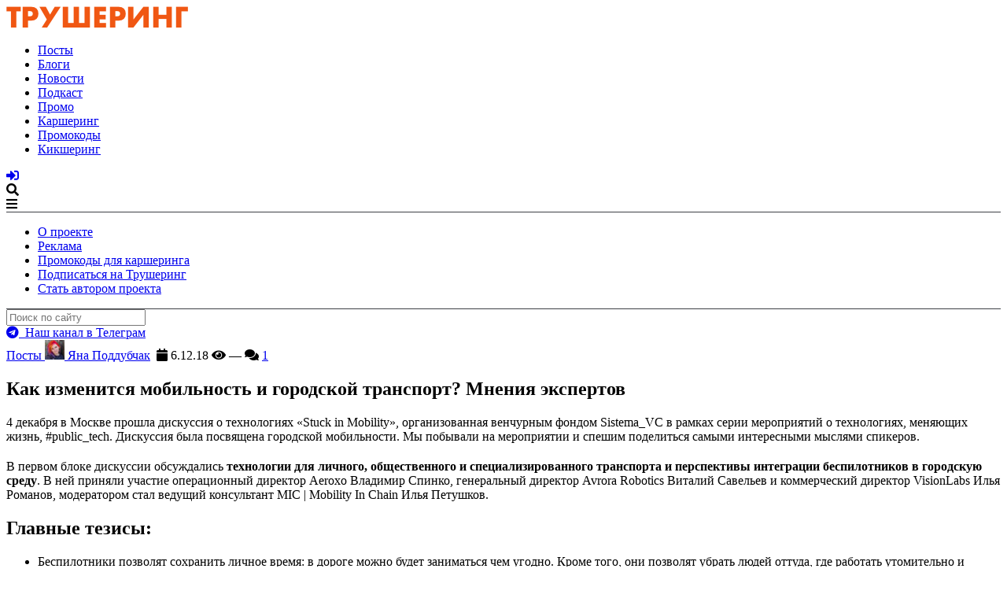

--- FILE ---
content_type: text/html; charset=UTF-8
request_url: https://truesharing.ru/tp/15255/
body_size: 102205
content:
<!DOCTYPE html><html lang=ru-RU><head><meta charset="utf-8"><meta http-equiv="X-UA-Compatible" content="IE=edge"><meta name="viewport" content="width=device-width, initial-scale=1"><meta name="p:domain_verify" content="fcca93754cd24fceabdc4f2f615ef5a3"><meta name="google-site-verification" content="QO9qGU2h5Yp-9UAZAinFfcLlE7T4C1vO5TbvoL45uLc"><meta name="yandex-verification" content="d3c47ccc15c35a8f"><meta name="zen-verification" content="95PnWHzkdMEbaf4xzX2Micf63TlGF8NlXghq5NFjRKrA5djnhclA5HycdU8JjaCo"><meta name="apple-mobile-web-app-capable" content="yes"><meta name="apple-mobile-web-app-status-bar-style" content="black"><meta name="apple-mobile-web-app-title" content="ТШ"><meta name="robots" content="max-image-preview:large"><title>Как изменится мобильность и городской транспорт? Мнения экспертов - Трушеринг</title><link rel=apple-touch-icon sizes=57x57 href=https://truesharing.ru/wp-content/themes/truesharing.local/apple-icon-57x57.png><link rel=apple-touch-icon sizes=60x60 href=https://truesharing.ru/wp-content/themes/truesharing.local/apple-icon-60x60.png><link rel=apple-touch-icon sizes=72x72 href=https://truesharing.ru/wp-content/themes/truesharing.local/apple-icon-72x72.png><link rel=apple-touch-icon sizes=76x76 href=https://truesharing.ru/wp-content/themes/truesharing.local/apple-icon-76x76.png><link rel=apple-touch-icon sizes=114x114 href=https://truesharing.ru/wp-content/themes/truesharing.local/apple-icon-114x114.png><link rel=apple-touch-icon sizes=120x120 href=https://truesharing.ru/wp-content/themes/truesharing.local/apple-icon-120x120.png><link rel=apple-touch-icon sizes=144x144 href=https://truesharing.ru/wp-content/themes/truesharing.local/apple-icon-144x144.png><link rel=apple-touch-icon sizes=152x152 href=https://truesharing.ru/wp-content/themes/truesharing.local/apple-icon-152x152.png><link rel=apple-touch-icon sizes=180x180 href=https://truesharing.ru/wp-content/themes/truesharing.local/apple-icon-180x180.png><link rel=icon type=image/png sizes=192x192  href=https://truesharing.ru/wp-content/themes/truesharing.local/android-icon-192x192.png><link rel=icon type=image/png sizes=32x32 href=https://truesharing.ru/wp-content/themes/truesharing.local/favicon-32x32.png><link rel=icon type=image/png sizes=96x96 href=https://truesharing.ru/wp-content/themes/truesharing.local/favicon-96x96.png><link rel=icon type=image/png sizes=16x16 href=https://truesharing.ru/wp-content/themes/truesharing.local/favicon-16x16.png><link rel=manifest href=https://truesharing.ru/wp-content/themes/truesharing.local/manifest.json><meta name="msapplication-TileColor" content="#000"><meta name="msapplication-TileImage" content="https://truesharing.ru/wp-content/themes/truesharing.local/ms-icon-144x144.png"><meta name="theme-color" content="#000"><meta name="twitter:card" content="summary_large_image"><meta name="twitter:site" content="@truesharing"><meta name="twitter:title" content="Как изменится мобильность и городской транспорт? Мнения экспертов"><meta name="twitter:description" content="4 декабря в Москве прошла дискуссия о технологиях «Stuck in Mobility», организованная венчурным фондом Sistema_VC в рамках серии мероприятий о технологиях, меняющих жизнь, #public_tech. Дискуссия б..."><meta name="twitter:creator" content="@truesharing"><meta name="twitter:image:src" content="https://truesharing.ru/wp-content/uploads/2018/12/stuck-in-mobility-2.jpg"><meta property="og:title" content="Как изменится мобильность и городской транспорт? Мнения экспертов"><meta property="og:url" content="https://truesharing.ru/tp/15255/"><meta property="og:image" content="https://truesharing.ru/wp-content/uploads/2018/12/stuck-in-mobility-2.jpg"><meta property="og:image:alt" content="Как изменится мобильность и городской транспорт? Мнения экспертов"><meta property="og:description" content="4 декабря в Москве прошла дискуссия о технологиях «Stuck in Mobility», организованная венчурным фондом Sistema_VC в рамках серии мероприятий о технологиях, меняющих жизнь, #public_tech. Дискуссия была посвящена городской мобильности. Мы побывали на мероприятии и спешим поделиться самыми интересными мыслями спикеров."><meta property="og:locale" content="ru_RU"><meta property="og:site_name" content="Трушеринг"><meta property="fb:app_id" content="2021320911434258"><meta property="vk:image" content="https://truesharing.ru/wp-content/uploads/2018/12/stuck-in-mobility-2-1118x536.jpg"><meta property="og:type" content="article"><meta property="article:published_time" content="2018-12-06T12:18:29+03:00"><meta property="article:modified_time" content="2018-12-06T12:18:29+03:00"><meta property="article:author" content=""><meta property="article:publisher" content="https://www.facebook.com/truesharing.ru/"><meta name='robots' content='index, follow, max-image-preview:large, max-snippet:-1, max-video-preview:-1'><meta name="description" content="4 декабря в Москве прошла дискуссия о технологиях «Stuck in Mobility», посвященная городской мобильности. Спешим поделиться интересными мыслями спикеров."><link rel=canonical href=https://truesharing.ru/tp/15255/ ><meta name="twitter:label1" content="Автор:"><meta name="twitter:data1" content="Яна Поддубчак"> <script type=application/ld+json class=yoast-schema-graph>{"@context":"https://schema.org","@graph":[{"@type":"WebPage","@id":"https://truesharing.ru/tp/15255/","url":"https://truesharing.ru/tp/15255/","name":"Как изменится мобильность и городской транспорт? Мнения экспертов - Трушеринг","isPartOf":{"@id":"https://stage.truesharing.ru/#website"},"primaryImageOfPage":{"@id":"https://truesharing.ru/tp/15255/#primaryimage"},"image":{"@id":"https://truesharing.ru/tp/15255/#primaryimage"},"thumbnailUrl":"https://truesharing.ru/wp-content/uploads/2018/12/stuck-in-mobility-2.jpg","datePublished":"2018-12-06T09:18:29+00:00","description":"4 декабря в Москве прошла дискуссия о технологиях «Stuck in Mobility», посвященная городской мобильности. Спешим поделиться интересными мыслями спикеров.","breadcrumb":{"@id":"https://truesharing.ru/tp/15255/#breadcrumb"},"inLanguage":"ru-RU","potentialAction":[{"@type":"ReadAction","target":["https://truesharing.ru/tp/15255/"]}]},{"@type":"ImageObject","inLanguage":"ru-RU","@id":"https://truesharing.ru/tp/15255/#primaryimage","url":"https://truesharing.ru/wp-content/uploads/2018/12/stuck-in-mobility-2.jpg","contentUrl":"https://truesharing.ru/wp-content/uploads/2018/12/stuck-in-mobility-2.jpg","width":1118,"height":799},{"@type":"BreadcrumbList","@id":"https://truesharing.ru/tp/15255/#breadcrumb","itemListElement":[{"@type":"ListItem","position":1,"name":"Главная страница","item":"https://stage.truesharing.ru/"},{"@type":"ListItem","position":2,"name":"Посты","item":"https://stage.truesharing.ru/tp/"},{"@type":"ListItem","position":3,"name":"Как изменится мобильность и городской транспорт? Мнения экспертов"}]},{"@type":"WebSite","@id":"https://stage.truesharing.ru/#website","url":"https://stage.truesharing.ru/","name":"Трушеринг","description":"издание о городских сервисах для современных жителей городов","potentialAction":[{"@type":"SearchAction","target":{"@type":"EntryPoint","urlTemplate":"https://stage.truesharing.ru/?s={search_term_string}"},"query-input":{"@type":"PropertyValueSpecification","valueRequired":true,"valueName":"search_term_string"}}],"inLanguage":"ru-RU"}]}</script> <link rel=dns-prefetch href=//truesharing.ru><link rel=dns-prefetch href=//unpkg.com><link rel=dns-prefetch href=//www.googletagmanager.com><link rel=dns-prefetch href=//use.fontawesome.com><link rel=alternate title="oEmbed (JSON)" type=application/json+oembed href="https://truesharing.ru/wp-json/oembed/1.0/embed?url=https%3A%2F%2Ftruesharing.ru%2Ftp%2F15255%2F"><link rel=alternate title="oEmbed (XML)" type=text/xml+oembed href="https://truesharing.ru/wp-json/oembed/1.0/embed?url=https%3A%2F%2Ftruesharing.ru%2Ftp%2F15255%2F&#038;format=xml"><style id=wp-img-auto-sizes-contain-inline-css>img:is([sizes=auto i],[sizes^="auto," i]){contain-intrinsic-size:3000px 1500px}
/*# sourceURL=wp-img-auto-sizes-contain-inline-css */</style><style id=wp-block-library-inline-css>/*<![CDATA[*/:root{--wp-block-synced-color:#7a00df;--wp-block-synced-color--rgb:122,0,223;--wp-bound-block-color:var(--wp-block-synced-color);--wp-editor-canvas-background:#ddd;--wp-admin-theme-color:#007cba;--wp-admin-theme-color--rgb:0,124,186;--wp-admin-theme-color-darker-10:#006ba1;--wp-admin-theme-color-darker-10--rgb:0,107,160.5;--wp-admin-theme-color-darker-20:#005a87;--wp-admin-theme-color-darker-20--rgb:0,90,135;--wp-admin-border-width-focus:2px}@media (min-resolution:192dpi){:root{--wp-admin-border-width-focus:1.5px}}.wp-element-button{cursor:pointer}:root .has-very-light-gray-background-color{background-color:#eee}:root .has-very-dark-gray-background-color{background-color:#313131}:root .has-very-light-gray-color{color:#eee}:root .has-very-dark-gray-color{color:#313131}:root .has-vivid-green-cyan-to-vivid-cyan-blue-gradient-background{background:linear-gradient(135deg,#00d084,#0693e3)}:root .has-purple-crush-gradient-background{background:linear-gradient(135deg,#34e2e4,#4721fb 50%,#ab1dfe)}:root .has-hazy-dawn-gradient-background{background:linear-gradient(135deg,#faaca8,#dad0ec)}:root .has-subdued-olive-gradient-background{background:linear-gradient(135deg,#fafae1,#67a671)}:root .has-atomic-cream-gradient-background{background:linear-gradient(135deg,#fdd79a,#004a59)}:root .has-nightshade-gradient-background{background:linear-gradient(135deg,#330968,#31cdcf)}:root .has-midnight-gradient-background{background:linear-gradient(135deg,#020381,#2874fc)}:root{--wp--preset--font-size--normal:16px;--wp--preset--font-size--huge:42px}.has-regular-font-size{font-size:1em}.has-larger-font-size{font-size:2.625em}.has-normal-font-size{font-size:var(--wp--preset--font-size--normal)}.has-huge-font-size{font-size:var(--wp--preset--font-size--huge)}.has-text-align-center{text-align:center}.has-text-align-left{text-align:left}.has-text-align-right{text-align:right}.has-fit-text{white-space:nowrap!important}#end-resizable-editor-section{display:none}.aligncenter{clear:both}.items-justified-left{justify-content:flex-start}.items-justified-center{justify-content:center}.items-justified-right{justify-content:flex-end}.items-justified-space-between{justify-content:space-between}.screen-reader-text{border:0;clip-path:inset(50%);height:1px;margin:-1px;overflow:hidden;padding:0;position:absolute;width:1px;word-wrap:normal!important}.screen-reader-text:focus{background-color:#ddd;clip-path:none;color:#444;display:block;font-size:1em;height:auto;left:5px;line-height:normal;padding:15px 23px 14px;text-decoration:none;top:5px;width:auto;z-index:100000}html :where(.has-border-color){border-style:solid}html :where([style*=border-top-color]){border-top-style:solid}html :where([style*=border-right-color]){border-right-style:solid}html :where([style*=border-bottom-color]){border-bottom-style:solid}html :where([style*=border-left-color]){border-left-style:solid}html :where([style*=border-width]){border-style:solid}html :where([style*=border-top-width]){border-top-style:solid}html :where([style*=border-right-width]){border-right-style:solid}html :where([style*=border-bottom-width]){border-bottom-style:solid}html :where([style*=border-left-width]){border-left-style:solid}html :where(img[class*=wp-image-]){height:auto;max-width:100%}:where(figure){margin:0 0 1em}html :where(.is-position-sticky){--wp-admin--admin-bar--position-offset:var(--wp-admin--admin-bar--height,0px)}@media screen and (max-width:600px){html :where(.is-position-sticky){--wp-admin--admin-bar--position-offset:0px}}

/*# sourceURL=wp-block-library-inline-css *//*]]>*/</style><style id=global-styles-inline-css>/*<![CDATA[*/:root{--wp--preset--aspect-ratio--square: 1;--wp--preset--aspect-ratio--4-3: 4/3;--wp--preset--aspect-ratio--3-4: 3/4;--wp--preset--aspect-ratio--3-2: 3/2;--wp--preset--aspect-ratio--2-3: 2/3;--wp--preset--aspect-ratio--16-9: 16/9;--wp--preset--aspect-ratio--9-16: 9/16;--wp--preset--color--black: #000000;--wp--preset--color--cyan-bluish-gray: #abb8c3;--wp--preset--color--white: #ffffff;--wp--preset--color--pale-pink: #f78da7;--wp--preset--color--vivid-red: #cf2e2e;--wp--preset--color--luminous-vivid-orange: #ff6900;--wp--preset--color--luminous-vivid-amber: #fcb900;--wp--preset--color--light-green-cyan: #7bdcb5;--wp--preset--color--vivid-green-cyan: #00d084;--wp--preset--color--pale-cyan-blue: #8ed1fc;--wp--preset--color--vivid-cyan-blue: #0693e3;--wp--preset--color--vivid-purple: #9b51e0;--wp--preset--gradient--vivid-cyan-blue-to-vivid-purple: linear-gradient(135deg,rgb(6,147,227) 0%,rgb(155,81,224) 100%);--wp--preset--gradient--light-green-cyan-to-vivid-green-cyan: linear-gradient(135deg,rgb(122,220,180) 0%,rgb(0,208,130) 100%);--wp--preset--gradient--luminous-vivid-amber-to-luminous-vivid-orange: linear-gradient(135deg,rgb(252,185,0) 0%,rgb(255,105,0) 100%);--wp--preset--gradient--luminous-vivid-orange-to-vivid-red: linear-gradient(135deg,rgb(255,105,0) 0%,rgb(207,46,46) 100%);--wp--preset--gradient--very-light-gray-to-cyan-bluish-gray: linear-gradient(135deg,rgb(238,238,238) 0%,rgb(169,184,195) 100%);--wp--preset--gradient--cool-to-warm-spectrum: linear-gradient(135deg,rgb(74,234,220) 0%,rgb(151,120,209) 20%,rgb(207,42,186) 40%,rgb(238,44,130) 60%,rgb(251,105,98) 80%,rgb(254,248,76) 100%);--wp--preset--gradient--blush-light-purple: linear-gradient(135deg,rgb(255,206,236) 0%,rgb(152,150,240) 100%);--wp--preset--gradient--blush-bordeaux: linear-gradient(135deg,rgb(254,205,165) 0%,rgb(254,45,45) 50%,rgb(107,0,62) 100%);--wp--preset--gradient--luminous-dusk: linear-gradient(135deg,rgb(255,203,112) 0%,rgb(199,81,192) 50%,rgb(65,88,208) 100%);--wp--preset--gradient--pale-ocean: linear-gradient(135deg,rgb(255,245,203) 0%,rgb(182,227,212) 50%,rgb(51,167,181) 100%);--wp--preset--gradient--electric-grass: linear-gradient(135deg,rgb(202,248,128) 0%,rgb(113,206,126) 100%);--wp--preset--gradient--midnight: linear-gradient(135deg,rgb(2,3,129) 0%,rgb(40,116,252) 100%);--wp--preset--font-size--small: 13px;--wp--preset--font-size--medium: 20px;--wp--preset--font-size--large: 36px;--wp--preset--font-size--x-large: 42px;--wp--preset--spacing--20: 0.44rem;--wp--preset--spacing--30: 0.67rem;--wp--preset--spacing--40: 1rem;--wp--preset--spacing--50: 1.5rem;--wp--preset--spacing--60: 2.25rem;--wp--preset--spacing--70: 3.38rem;--wp--preset--spacing--80: 5.06rem;--wp--preset--shadow--natural: 6px 6px 9px rgba(0, 0, 0, 0.2);--wp--preset--shadow--deep: 12px 12px 50px rgba(0, 0, 0, 0.4);--wp--preset--shadow--sharp: 6px 6px 0px rgba(0, 0, 0, 0.2);--wp--preset--shadow--outlined: 6px 6px 0px -3px rgb(255, 255, 255), 6px 6px rgb(0, 0, 0);--wp--preset--shadow--crisp: 6px 6px 0px rgb(0, 0, 0);}:where(.is-layout-flex){gap: 0.5em;}:where(.is-layout-grid){gap: 0.5em;}body .is-layout-flex{display: flex;}.is-layout-flex{flex-wrap: wrap;align-items: center;}.is-layout-flex > :is(*, div){margin: 0;}body .is-layout-grid{display: grid;}.is-layout-grid > :is(*, div){margin: 0;}:where(.wp-block-columns.is-layout-flex){gap: 2em;}:where(.wp-block-columns.is-layout-grid){gap: 2em;}:where(.wp-block-post-template.is-layout-flex){gap: 1.25em;}:where(.wp-block-post-template.is-layout-grid){gap: 1.25em;}.has-black-color{color: var(--wp--preset--color--black) !important;}.has-cyan-bluish-gray-color{color: var(--wp--preset--color--cyan-bluish-gray) !important;}.has-white-color{color: var(--wp--preset--color--white) !important;}.has-pale-pink-color{color: var(--wp--preset--color--pale-pink) !important;}.has-vivid-red-color{color: var(--wp--preset--color--vivid-red) !important;}.has-luminous-vivid-orange-color{color: var(--wp--preset--color--luminous-vivid-orange) !important;}.has-luminous-vivid-amber-color{color: var(--wp--preset--color--luminous-vivid-amber) !important;}.has-light-green-cyan-color{color: var(--wp--preset--color--light-green-cyan) !important;}.has-vivid-green-cyan-color{color: var(--wp--preset--color--vivid-green-cyan) !important;}.has-pale-cyan-blue-color{color: var(--wp--preset--color--pale-cyan-blue) !important;}.has-vivid-cyan-blue-color{color: var(--wp--preset--color--vivid-cyan-blue) !important;}.has-vivid-purple-color{color: var(--wp--preset--color--vivid-purple) !important;}.has-black-background-color{background-color: var(--wp--preset--color--black) !important;}.has-cyan-bluish-gray-background-color{background-color: var(--wp--preset--color--cyan-bluish-gray) !important;}.has-white-background-color{background-color: var(--wp--preset--color--white) !important;}.has-pale-pink-background-color{background-color: var(--wp--preset--color--pale-pink) !important;}.has-vivid-red-background-color{background-color: var(--wp--preset--color--vivid-red) !important;}.has-luminous-vivid-orange-background-color{background-color: var(--wp--preset--color--luminous-vivid-orange) !important;}.has-luminous-vivid-amber-background-color{background-color: var(--wp--preset--color--luminous-vivid-amber) !important;}.has-light-green-cyan-background-color{background-color: var(--wp--preset--color--light-green-cyan) !important;}.has-vivid-green-cyan-background-color{background-color: var(--wp--preset--color--vivid-green-cyan) !important;}.has-pale-cyan-blue-background-color{background-color: var(--wp--preset--color--pale-cyan-blue) !important;}.has-vivid-cyan-blue-background-color{background-color: var(--wp--preset--color--vivid-cyan-blue) !important;}.has-vivid-purple-background-color{background-color: var(--wp--preset--color--vivid-purple) !important;}.has-black-border-color{border-color: var(--wp--preset--color--black) !important;}.has-cyan-bluish-gray-border-color{border-color: var(--wp--preset--color--cyan-bluish-gray) !important;}.has-white-border-color{border-color: var(--wp--preset--color--white) !important;}.has-pale-pink-border-color{border-color: var(--wp--preset--color--pale-pink) !important;}.has-vivid-red-border-color{border-color: var(--wp--preset--color--vivid-red) !important;}.has-luminous-vivid-orange-border-color{border-color: var(--wp--preset--color--luminous-vivid-orange) !important;}.has-luminous-vivid-amber-border-color{border-color: var(--wp--preset--color--luminous-vivid-amber) !important;}.has-light-green-cyan-border-color{border-color: var(--wp--preset--color--light-green-cyan) !important;}.has-vivid-green-cyan-border-color{border-color: var(--wp--preset--color--vivid-green-cyan) !important;}.has-pale-cyan-blue-border-color{border-color: var(--wp--preset--color--pale-cyan-blue) !important;}.has-vivid-cyan-blue-border-color{border-color: var(--wp--preset--color--vivid-cyan-blue) !important;}.has-vivid-purple-border-color{border-color: var(--wp--preset--color--vivid-purple) !important;}.has-vivid-cyan-blue-to-vivid-purple-gradient-background{background: var(--wp--preset--gradient--vivid-cyan-blue-to-vivid-purple) !important;}.has-light-green-cyan-to-vivid-green-cyan-gradient-background{background: var(--wp--preset--gradient--light-green-cyan-to-vivid-green-cyan) !important;}.has-luminous-vivid-amber-to-luminous-vivid-orange-gradient-background{background: var(--wp--preset--gradient--luminous-vivid-amber-to-luminous-vivid-orange) !important;}.has-luminous-vivid-orange-to-vivid-red-gradient-background{background: var(--wp--preset--gradient--luminous-vivid-orange-to-vivid-red) !important;}.has-very-light-gray-to-cyan-bluish-gray-gradient-background{background: var(--wp--preset--gradient--very-light-gray-to-cyan-bluish-gray) !important;}.has-cool-to-warm-spectrum-gradient-background{background: var(--wp--preset--gradient--cool-to-warm-spectrum) !important;}.has-blush-light-purple-gradient-background{background: var(--wp--preset--gradient--blush-light-purple) !important;}.has-blush-bordeaux-gradient-background{background: var(--wp--preset--gradient--blush-bordeaux) !important;}.has-luminous-dusk-gradient-background{background: var(--wp--preset--gradient--luminous-dusk) !important;}.has-pale-ocean-gradient-background{background: var(--wp--preset--gradient--pale-ocean) !important;}.has-electric-grass-gradient-background{background: var(--wp--preset--gradient--electric-grass) !important;}.has-midnight-gradient-background{background: var(--wp--preset--gradient--midnight) !important;}.has-small-font-size{font-size: var(--wp--preset--font-size--small) !important;}.has-medium-font-size{font-size: var(--wp--preset--font-size--medium) !important;}.has-large-font-size{font-size: var(--wp--preset--font-size--large) !important;}.has-x-large-font-size{font-size: var(--wp--preset--font-size--x-large) !important;}
/*# sourceURL=global-styles-inline-css *//*]]>*/</style><style id=classic-theme-styles-inline-css>/*! This file is auto-generated */
.wp-block-button__link{color:#fff;background-color:#32373c;border-radius:9999px;box-shadow:none;text-decoration:none;padding:calc(.667em + 2px) calc(1.333em + 2px);font-size:1.125em}.wp-block-file__button{background:#32373c;color:#fff;text-decoration:none}
/*# sourceURL=/wp-includes/css/classic-themes.min.css */</style><link rel=stylesheet id=style-css href='https://truesharing.ru/wp-content/themes/truesharing.local/style.css?ver=1.6.10' type=text/css media=all><link rel=stylesheet id=FontAwesome-css href='https://use.fontawesome.com/releases/v5.1.0/css/all.css?ver=1.6.10' type=text/css media=all> <script src="https://truesharing.ru/wp-includes/js/jquery/jquery.min.js?ver=3.7.1" id=jquery-core-js></script> <script src="https://truesharing.ru/wp-includes/js/jquery/jquery-migrate.min.js?ver=3.4.1" id=jquery-migrate-js></script>   <script src="https://www.googletagmanager.com/gtag/js?id=GT-WBK5KKM" id=google_gtagjs-js async></script> <script id=google_gtagjs-js-after>window.dataLayer = window.dataLayer || [];function gtag(){dataLayer.push(arguments);}
gtag("set","linker",{"domains":["truesharing.ru"]});
gtag("js", new Date());
gtag("set", "developer_id.dZTNiMT", true);
gtag("config", "GT-WBK5KKM");
//# sourceURL=google_gtagjs-js-after</script> <link rel=https://api.w.org/ href=https://truesharing.ru/wp-json/ ><meta name="generator" content="Site Kit by Google 1.170.0"><script>window.wp_data = {"ajax_url":"https:\/\/truesharing.ru\/wp-admin\/admin-ajax.php"};</script> <script>(function(a, b, c) {
			if (c in b && b[c]) {
				var d, e = a.location,
					f = /^(a|html)$/i;
				a.addEventListener("click", function(a) {
					d = a.target;
					while (!f.test(d.nodeName)) d = d.parentNode;
					"href" in d && (chref = d.href).replace(e.href, "").indexOf("#") && (!/^[a-z\+\.\-]+:/i.test(chref) || chref.indexOf(e.protocol + "//" + e.host) === 0) && (a.preventDefault(), e.href = d.href)
				}, !1)
			}
		})(document, window.navigator, "standalone");</script> <!--[if lt IE 9]> <script src=https://truesharing.ru/wp-content/themes/truesharing.local/assets/js/html5shiv.js></script> <script src=https://truesharing.ru/wp-content/themes/truesharing.local/assets/js/respond.min.js></script> <![endif]--> <script>(window.Image ? (new Image()) : document.createElement('img')).src = 'https://vk.com/rtrg?p=VK-RTRG-177821-5wR8e';</script>  <!-- <script async src="https://pagead2.googlesyndication.com/pagead/js/adsbygoogle.js"></script>
	<script>
		(adsbygoogle = window.adsbygoogle || []).push({
			google_ad_client: "ca-pub-8918678625247435",
			enable_page_level_ads: true
		});
	</script>

	<script src="https://yastatic.net/pcode/adfox/loader.js" crossorigin="anonymous"></script> --></head><body class="wp-singular tp-template-default single single-tp postid-15255 wp-theme-truesharinglocal"><div id=panel><header class=mainHeader><div class=wrapper_inner-header><div class=mainHeader__logoHolder> <a href=https://truesharing.ru/ title="Трушеринг - каршеринг и транспорт будущего"> <img role=banner alt="Трушеринг логотип" src=https://truesharing.ru/wp-content/uploads/2017/09/logo-colored-text.png> </a></div><nav id=topnav><div class=menu-header-top-container><ul id=menu-header-top class=menu><li id=menu-item-524 class="tp-menu-item menu-item menu-item-type-custom menu-item-object-custom menu-item-524 current_page_parent"><a href=/tp/ >Посты</a></li> <li id=menu-item-1482 class="menu-item menu-item-type-custom menu-item-object-custom menu-item-1482"><a href=/b/ >Блоги</a></li> <li id=menu-item-521 class="news-menu-item menu-item menu-item-type-custom menu-item-object-custom menu-item-521"><a href=/news/ title="Новости каршеринга ">Новости</a></li> <li id=menu-item-8772 class="podcasts-menu-item menu-item menu-item-type-custom menu-item-object-custom menu-item-8772"><a href=/podcasts title=Подкасты>Подкаст</a></li> <li id=menu-item-523 class="promo-menu-item menu-item menu-item-type-custom menu-item-object-custom menu-item-523"><a href=/promo/ title="Промо-акции каршеринг операторов">Промо</a></li> <li id=menu-item-857 class="carsharing-menu-item menu-item menu-item-type-custom menu-item-object-custom menu-item-857"><a href=/carsharing>Каршеринг</a></li> <li id=menu-item-8964 class="promocode-menu-item menu-item menu-item-type-custom menu-item-object-custom menu-item-8964"><a href=/promocode>Промокоды</a></li> <li id=menu-item-8965 class="menu-item menu-item-type-custom menu-item-object-custom menu-item-8965"><a href=/kicksharing title=kicksharing-menu-item>Кикшеринг</a></li></ul></div></nav><div class=mainHeader__navHolder> <a href=/login title="Залогиниться на сайт"><i class="fas fa-sign-in-alt"></i></a><div id=search_toggle class="trigger top_menu_icon"><div data-box=#box-001><i class="fa fa-search" title="Поиск по сайту"></i></div></div><div class="trigger top_menu_icon"><div data-box=#box-002><i class="fa fa-bars"></i></div></div></div></div><div id=box-002 class=box><div class=wrapper_inner style="border-top: 0.5px solid #3D4046;"><nav class=top_slide_dt><div class=menu-header-bottom-container><ul id=menu-header-bottom class=menu><li id=menu-item-525 class="menu-item menu-item-type-post_type menu-item-object-page menu-item-525"><a href=https://truesharing.ru/about/ title="О проекте Трушеринг">О проекте</a></li> <li id=menu-item-528 class="menu-item menu-item-type-post_type menu-item-object-page menu-item-528"><a href=https://truesharing.ru/ad/ >Реклама</a></li> <li id=menu-item-8049 class="menu-item menu-item-type-custom menu-item-object-custom menu-item-8049"><a href=/promocode>Промокоды для каршеринга</a></li> <li id=menu-item-526 class="menu-item menu-item-type-post_type menu-item-object-page menu-item-526"><a href=https://truesharing.ru/subscribe/ >Подписаться на Трушеринг</a></li> <li id=menu-item-529 class="menu-item menu-item-type-post_type menu-item-object-page menu-item-529"><a href=https://truesharing.ru/authors/ >Стать автором проекта</a></li></ul></div></nav></div></div><div id=box-001 class=box><div class=wrapper_inner style="border-top: 0.5px solid #3D4046;"><div class=top_slide_dt><form role=search method=get class=search-form action=https://truesharing.ru/ > <label> <input type=search id=search_aim class=search-field_dt placeholder="Поиск по сайту" value name=s title=Поиск:> </label></form></div></div></div></header><style media=screen>.conf__teaser {
				background-color: #0AA958;
				text-align: center;
				color: white;
				padding: 20px
			}

			.conf__teaser a {
				color: white;
				text-decoration: none
			}

			.conf__teaser a:hover {
				text-decoration: underline
			}

			.conf__teaser .fas {
				color: white
			}

			.conf__teaser {
				background-color: #0AA958
			}</style><div class=telegram__teaser> <a href=https://t.me/truesharing target=_blank rel="noopener nofollow" title="Телеграм Каршеровод"><i class="fab fa-telegram"></i>&nbsp;&nbsp;Наш канал в Телеграм</a></div><div class=wrapper><div class=wrapper_inner><article class=content><div class="preview_meta preview_meta-top"><div class> <a class=preview_meta_cpt_link href=https://truesharing.ru/tp/ title> Посты </a> <span class=author> <a href=https://truesharing.ru/author/bobkovayana/ class=author-link title=" Яна Поддубчак"><img class=preview_meta_avatar src=https://truesharing.ru/wp-content/uploads/2021/08/yana-poddubchak-avatar-25x25.jpg alt="Профиль каршеровода"> Яна Поддубчак</a>&nbsp; </span> <span class=label_link><i class="fas fa-calendar"></i>&nbsp;6.12.18</span> <span class="views label_link"><i class="fas fa-eye"></i> <span data-post-views=15255>—</span></span> <span class=comments_count><i class="fas fa-comments"></i>&nbsp;<a href=https://truesharing.ru/tp/15255/#comments>1</a></span>	<span><div class=object_preview_tags></div> </span></div></div><div class="post "><header class="post_header "><h1 class="post_title flipboard-title">Как изменится мобильность и городской транспорт? Мнения экспертов</h1><div class="lead_text flipboard-keep"><p>4 декабря в Москве прошла дискуссия о технологиях «Stuck in Mobility», организованная венчурным фондом Sistema_VC в рамках серии мероприятий о технологиях, меняющих жизнь, #public_tech. Дискуссия была посвящена городской мобильности. Мы побывали на мероприятии и спешим поделиться самыми интересными мыслями спикеров.</p></div></header></div><div class=social_likes__block><div class></div></div><div class="post "><div class=post_content><div class=flexible_content_wrap><section class=flex__section><div class><h2></h2><div class=text_field><p>В первом блоке дискуссии обсуждались <strong>технологии для личного, общественного и специализированного транспорта и перспективы интеграции беспилотников в городскую среду</strong>. В ней приняли участие операционный директор Aeroxo Владимир Спинко, генеральный директор Avrora Robotics Виталий Савельев и коммерческий директор VisionLabs Илья Романов, модератором стал ведущий консультант MIC | Mobility In Chain Илья Петушков.</p></div></div></section><section class=flex__section><div class><h2>Главные тезисы:</h2><div class=text_field><ul> <li>Беспилотники позволят сохранить личное время: в дороге можно будет заниматься чем угодно. Кроме того, они позволят убрать людей оттуда, где работать утомительно и опасно.</li> <li>Массовое распространение беспилотников произойдет не раньше, чем через 7-10 лет, так как существующая статистическая база пока совсем недостаточна. При этом технологических стопоров для обкатки и тестов уже нет, но остается финансовый вопрос — пока что беспилотники слишком дороги. </li> <li>Для развития общего автомобильного рынка была бы полезна полная унификация беспилотников и регуляторных норм, однако некоторая персонализация отдельных рынков, скорее всего, сохранится — так, страны с правосторонним движением вряд ли перейдут на левостороннее, соответственно, нормы для них будут отличаться в соответствии с этой особенностью.</li> <li>С технической точки зрения было бы проще, если бы беспилотники запускались в закрытом пространстве, где сразу не будет никакого транспорта под управлением человека, но это возможно только для рельсового транспорта, как, например, в случае с метро в Копенгагене. Когда возникает свобода принятия решения — ситуация совсем иная. Когда беспилотник едет среди 5 авто, управляемых людьми — человеческий фактор слишком высок. В системе где взаимодействуют компьютеры и люди, люди — самое слабое звено. Однако в реальном мире разом освободить город от управляемых людьми транспортных средств и пересадить всех на беспилотники невозможно, поэтому процесс будет плавным.</li> <li>Толчком к массовому переходу на беспилотники станет момент, когда коммерческие перевозчики смогут извлечь из них выгоду.</li> <li>Беспилотники — огромное подспорье в области ЖКХ и сельского хозяйства. По сути, на сегодняшний день в сельском хозяйстве мы используем все то же, что и 60 лет назад. Однако при использовании IT-решений беспилотники в этой сфере могут произвести революцию. В прошлом году в Рязанской области запустили тестовый полигон на 50 Га с роботизированной сельскохозяйственной техникой. Когда все отладится, получится ввести в оборот удаленные и заброшенные земли, потенциал для страны в этой области очень велик.</li> <li>Прямо сейчас идет работа над многими проектами в области спецтранспорта. Уже тестируется ряд решений — по уборке снега и листвы на территории заводов, парков, аэропортов.</li> <li>Сейчас беспилотники вовсю используются в космосе и на железных дорогах. Следующими отраслями применения станут пассажирские грузоперевозки (поскольку задача автоматизации транспорта, который перевозит большое количество людей по определенному маршруту гораздо легче автоматизации личного транспорта), карьерная добыча ископаемых и авиация.</li> <li>Что касается потери рабочих мест людьми при роботизации производства, это не должно стать большой проблемой. Вероятнее всего, будут запущены государственные программы по переучиванию людей, чьи специальности перестанут быть востребованными. Кроме того, любой робототехнический комплекс — это лишь инструмент в руках человека, и он тоже требует обслуживания.</li></ul></div></div></section><div class><section class=flex__section> <a href=https://truesharing.ru/tp/14993/ title="Радиобомбы и тележки со зрением. Как появился беспилотный транспорт"><article class=teaser_post><figure class=teaser_post_thumbnail><img width=100 height=100 src=https://truesharing.ru/wp-content/uploads/2018/11/GM-Firebird-II-100x100.jpg class="attachment-square-100 size-square-100 wp-post-image" alt decoding=async srcset="https://truesharing.ru/wp-content/uploads/2018/11/GM-Firebird-II-150x150.jpg 150w, https://truesharing.ru/wp-content/uploads/2018/11/GM-Firebird-II-25x25.jpg 25w, https://truesharing.ru/wp-content/uploads/2018/11/GM-Firebird-II-50x50.jpg 50w, https://truesharing.ru/wp-content/uploads/2018/11/GM-Firebird-II-100x100.jpg 100w, https://truesharing.ru/wp-content/uploads/2018/11/GM-Firebird-II-200x200.jpg 200w, https://truesharing.ru/wp-content/uploads/2018/11/GM-Firebird-II-400x400.jpg 400w" sizes="(max-width: 100px) 100vw, 100px"></figure><div class=teaser_post_content><h1>Радиобомбы и тележки со зрением. Как появился беспилотный транспорт</h1> Все говорят про беспилотники и называют их транспортом будущего. На самом деле, первые опыты над самоходным транспортом ставили еще в начале XX века. Рассказываем, какой путь прошел беспилотный транспорт от первого дрона до роботакси и Tesla.</div></article> </a></section></div><div class><section class=flex__section> <a href=https://truesharing.ru/tp/14759/ title="Стив Возняк: &#171;До полностью беспилотных автомобилей нам очень, очень далеко&#187;"><article class=teaser_post><figure class=teaser_post_thumbnail><img width=100 height=100 src=https://truesharing.ru/wp-content/uploads/2018/11/Steve-Wozniak-100x100.jpg class="attachment-square-100 size-square-100 wp-post-image" alt decoding=async srcset="https://truesharing.ru/wp-content/uploads/2018/11/Steve-Wozniak-150x150.jpg 150w, https://truesharing.ru/wp-content/uploads/2018/11/Steve-Wozniak-25x25.jpg 25w, https://truesharing.ru/wp-content/uploads/2018/11/Steve-Wozniak-50x50.jpg 50w, https://truesharing.ru/wp-content/uploads/2018/11/Steve-Wozniak-100x100.jpg 100w, https://truesharing.ru/wp-content/uploads/2018/11/Steve-Wozniak-200x200.jpg 200w, https://truesharing.ru/wp-content/uploads/2018/11/Steve-Wozniak-400x400.jpg 400w" sizes="(max-width: 100px) 100vw, 100px"></figure><div class=teaser_post_content><h1>Стив Возняк: &#171;До полностью беспилотных автомобилей нам очень, очень далеко&#187;</h1> Стив Возняк, соучредитель Apple, рассказал в интервью CNBC об опыте работы с технологиями Tesla и собственных взглядах на перспективы беспилотного транспорта.</div></article> </a></section></div><div class><div class=divider_dashed></div></div><section class=flex__section><div class><h2></h2><div class=text_field><p>Второй блок был посвящен вопросам <strong>оптимизации движения в городе</strong>. На нем выступили представитель сервиса  BlaBlaCar Сергей Авакян-Ржевский, руководитель компании Urbica Андрей Кармацкий и сооснователь компании  GroozGo Анна Качурец. Модератором дискуссии выступил Эдуард Хайман, директор по дизайну, партнер Habidatum.</p></div></div></section><section class=flex__section><div class><h2>Главные тезисы:</h2><div class=text_field><ul> <li>Парадигма доверия сменилась, и это произвело революцию в развитии мобильных сервисов. До конца прошлого века доверие между людьми формировалось при наличии одного из трех факторов: непосредственное близкое знакомство; некоторое время, проведенное вместе; человек-посредник, которому доверяют оба человека из пары, между которой устанавливается доверие. А теперь люди могут сесть в чужой автомобиль с абсолютно незнакомым человеком за рулем просто на основании отзывов в сервисе.</li> <li>Бум кикшеринга — это ответ на новые потребности пользователей. Будущее городской мобильности в создании и использовании шеринговых систем муниципального транспорта. Задача в том, чтобы использовать существующую инфраструктуру, предоставить качественный сервис и сделать так, чтобы он был не дорогим.</li> <li>В скором времени в крупных городах личный транспорт исчезнет, а вместо него будет общественный и шеринг. Иметь свое авто в городе будет просто дорого и невыгодно. А личные автомобили останутся необходимостью для тех, кто часто совершает междугородние поездки и для тех, кто живет далеко от крупных городов.</li> <li>Каршеринг и райдшеринг, вероятно, сольются воедино. Сейчас райдшеринг работает только на средних и дальних дистанциях, потому что для перемещения по городу человек скорее выбирает такси, поскольку он заинтересован во времени поездки. Под дальние дистанции согласовать время с водителем оказывается проще. Но в дальнейшем люди вполне могут оценить преимущества объединения двух моделей и, например, прилетая в аэропорт, человек сможет взять каршеринговый автомобиль и нескольких попутчиков, за чей счет расплатится с каршерингом.</li> <li>Запросы людей будут расти с улучшением сервисов. Если сейчас мы радуемся, когда такси приезжает за пару минут, то в будущем это будет неудовлетворительным уровнем сервиса, людям будет нужно, чтобы машина ждала их уже в тот момент, когда они только подумают о поездке.</li></ul></div></div></section><div class><section class=flex__section> <a href=https://truesharing.ru/tp/3145/ title="Почему мы еще не скоро перейдем на электромобили"><article class=teaser_post><figure class=teaser_post_thumbnail><img width=100 height=100 src=https://truesharing.ru/wp-content/uploads/2017/11/apple-researches-car-charging-methods-100x100.jpg class="attachment-square-100 size-square-100 wp-post-image" alt decoding=async srcset="https://truesharing.ru/wp-content/uploads/2017/11/apple-researches-car-charging-methods-150x150.jpg 150w, https://truesharing.ru/wp-content/uploads/2017/11/apple-researches-car-charging-methods-25x25.jpg 25w, https://truesharing.ru/wp-content/uploads/2017/11/apple-researches-car-charging-methods-50x50.jpg 50w, https://truesharing.ru/wp-content/uploads/2017/11/apple-researches-car-charging-methods-100x100.jpg 100w, https://truesharing.ru/wp-content/uploads/2017/11/apple-researches-car-charging-methods-200x200.jpg 200w, https://truesharing.ru/wp-content/uploads/2017/11/apple-researches-car-charging-methods-400x400.jpg 400w" sizes="(max-width: 100px) 100vw, 100px"></figure><div class=teaser_post_content><h1>Почему мы еще не скоро перейдем на электромобили</h1> Все больше автопроизводителей выпускают электромобили или их презентуют их концепты. Об отказе от бензина говорят в медиа и на государственном уровне. Но до перехода на электромобили еще очень далеко. В России – особенно.</div></article> </a></section></div><div class><section class=flex__section> <a href=https://truesharing.ru/tp/15216/ title="Возможно, вы уже купили свой последний автомобиль. Вот почему"><article class=teaser_post><figure class=teaser_post_thumbnail><img width=100 height=100 src=https://truesharing.ru/wp-content/uploads/2018/11/waymo-firefly-100x100.jpg class="attachment-square-100 size-square-100 wp-post-image" alt decoding=async srcset="https://truesharing.ru/wp-content/uploads/2018/11/waymo-firefly-150x150.jpg 150w, https://truesharing.ru/wp-content/uploads/2018/11/waymo-firefly-25x25.jpg 25w, https://truesharing.ru/wp-content/uploads/2018/11/waymo-firefly-50x50.jpg 50w, https://truesharing.ru/wp-content/uploads/2018/11/waymo-firefly-100x100.jpg 100w, https://truesharing.ru/wp-content/uploads/2018/11/waymo-firefly-200x200.jpg 200w, https://truesharing.ru/wp-content/uploads/2018/11/waymo-firefly-400x400.jpg 400w" sizes="(max-width: 100px) 100vw, 100px"></figure><div class=teaser_post_content><h1>Возможно, вы уже купили свой последний автомобиль. Вот почему</h1> Джастин Роулэтт написал интересный и подробный разбор настоящего и будущего беспилотников и электромобилей для BBC News. Мы приводим полный перевод его статьи.</div></article> </a></section></div><div class=pswp tabindex=-1 role=dialog aria-hidden=true data-slideout-ignore><div class=pswp__bg></div><div class=pswp__scroll-wrap><div class=pswp__container><div class=pswp__item></div><div class=pswp__item></div><div class=pswp__item></div></div><div class="pswp__ui pswp__ui--hidden"><div class=pswp__top-bar><div class=pswp__counter></div> <button class="pswp__button pswp__button--close" title="Закрыть (Esc)"></button> <button class="pswp__button pswp__button--share" title=Поделиться></button> <button class="pswp__button pswp__button--fs" title="Полноэкранный режим"></button> <button class="pswp__button pswp__button--zoom" title=Увеличить></button><div class=pswp__preloader><div class=pswp__preloader__icn><div class=pswp__preloader__cut><div class=pswp__preloader__donut></div></div></div></div></div><div class="pswp__share-modal pswp__share-modal--hidden pswp__single-tap"><div class=pswp__share-tooltip></div></div><button class="pswp__button pswp__button--arrow--left" title=Назад> </button><button class="pswp__button pswp__button--arrow--right" title=Вперед> </button><div class=pswp__caption><div class=pswp__caption__center></div></div></div></div></div></div></div><div class=sources></div></div><footer class=post_footer><div class="subscribe subscribe_telegram"><div class><div class=subscribe__call-to-action> Подпишитесь, чтобы ничего не пропустить</div><div class=subscribe__container><div class=subscribe__container-left> <a href=https://t.me/truesharing class="subscribe__button subscribe__button_telegram" target=_blank rel="nofollow noopener" title="Канал в Телеграме Каршеровод"> <i class="fab fa-telegram"></i>&nbsp;&nbsp; Канал в Телеграм </a></div><div class=subscribe__container-right> <a href=https://flipboard.com/@truesharing class="subscribe__button subscribe__button_flipboard" target=_blank rel="nofollow noopener" title="Трушеринг на Flipboard"> <i class="fab fa-flipboard"></i>&nbsp;&nbsp; ТШ на Flipboard </a></div></div></div></div></footer><section class=comments-section><div class=accordion data-accordion><div data-control class=control><i class="fa fa-plus"></i> Правила сообщества</div><div data-content class=accordion_content><ul> <li>будьте вежливы, уважайте участников;</li> <li>старайтесь оставлять информативные, полезные и интересные комментарии;</li> <li>соблюдайте действующее законодательство;</li> <li>мы не приветствуем размещение промокодов и рекламы;</li> <li>вы тоже можете стать <a href=https://truesharing.ru/authors/ title="Авторы трушеринга">автором</a> или <a href=https://truesharing.ru/about/#hire_anchor>участником</a> проекта и продвигать свои промокоды;</li></ul><footer class=frontpage__above-footer> <span class=frontpage__above-telegram><i class="fab fa-telegram"></i> <a href=https://t.me/carsharingrussia target=_blank rel="noopener nofollow" title="Чат Каршероводы говорят">Чат в Телеграм</a> <a href=https://combot.org/chat/-1001142217069 target=_blank rel="noopener nofollow" title="Статистика чата"><i class="fas fa-chart-line"></i></a></span></footer></div></div><div class="comments "><div class>  <script async src=https://comments.app/js/widget.js?3 data-comments-app-website=KxD6qdWS data-limit=5></script> </div></div></section></article><aside class=sidebar><div> <script src=https://vk.com/js/api/openapi.js?162></script> <div id=vk_groups></div> <script>VK.Widgets.Group("vk_groups", {
					mode: 3,
					width: "auto",
					no_cover: 1
				}, 147305477);</script> <br></div> <a class=sidebar_ad__link href=https://truesharing.ru/tp/36246/  title="ПДД кикшеринг 2023. Правила движения на электросамокатах в России"><div class=ad_element_banner> <img src=https://truesharing.ru/wp-content/uploads/2023/08/micromobility-social-ads2-min.png></div> </a><div class=sidebar_ad_links__holder><ul class=sidebar_ad__links> <li class=footer_topline_links__item><a href=https://truesharing.ru/ad/ target=_self title="Реклама на сайте">Разместить рекламу</a></li> <li class=footer_topline_links__item><a href="mailto:hi@truesharing.ru?subject=Тема вопроса" title="Пишите письма">Связаться по почте</a></li></ul></div><div class="sidebar_element no_mb"><h4>Промокоды для регистрации</h4><div class=promocode__item><a href=https://truesharing.ru/promocode/citydrive/ class=btn__promocode title="Промокод Ситидрайв">Ситидрайв</a><span class=promocode__tag>50% скидка</span></div><div class=promocode__item><a href=https://truesharing.ru/promocode/yandex-carsharing/ class=btn__promocode title="Промокод Яндекс Драйв / Yandex Drive">Яндекс.Драйв</a><span class=promocode__tag>50% на Фикс и минуты</span></div><div class=promocode__item><a href=https://truesharing.ru/promocode/belkacar/ class=btn__promocode title="Промокод BelkaCar / Белка Кар">BelkaCar</a><span class=promocode__tag>300 рублей</span></div><div class=promocode__item><a href=https://truesharing.ru/promocode/delimobil/ class=btn__promocode title="Промокод Делимобиль / Delimobil">Делимобиль</a><span class=promocode__tag>1000 рублей</span></div></div><div class=sidebar_ad_links__holder><ul class=sidebar_ad__links> <li class=footer_topline_links__item><a href=https://truesharing.ru/authors/ target=_self title="Реклама на сайте">Стать автором</a></li> <li class=footer_topline_links__item><a href=https://truesharing.ru/about//#hire_anchor target=_self title="Реклама на сайте">Принять участие в проекте</a></li></ul></div></aside></div><aside class=related_wrapper><div class=wrapper_inner><div class=related_posts><div class=related_left><div class=page_subtitle__related><h2><i class="fa fa-diamond"></i> <a href=https://truesharing.ru/tp/ft/featured/ title="Лучшие публикации о каршеринге и транспорте будущего">Рекомендуем прочитать</a></h2></div><div class=cf></div><div class=content_feed__posts_list><article class=feed_post><div class="preview_meta preview_meta-top"> <a class=preview_meta_cpt_link href=https://truesharing.ru/promo/ title> Промо-акции	<i class="fas fa-gem"></i>		</a> <span class=author> <a href=https://truesharing.ru/author/ilyasclyuev72/ class=author-link title=" Илья Склюев"><img class=preview_meta_avatar src=https://truesharing.ru/wp-content/uploads/2022/05/photo_2022-05-20_14-07-06-25x25.jpg alt="Профиль каршеровода"> Илья Склюев</a>&nbsp; </span> <span class=label_link><i class="fas fa-calendar"></i>&nbsp;8.05.24 </span> <span class="views label_link"><i class="fas fa-eye"></i> <span data-post-views=44664>—</span></span> <span><div class=object_preview_tags><div class=object_preview_tags__item> <a href=https://truesharing.ru/carsharing/belkacar/ title="Каршеринг BelkaCar"> <span class=object_preview_tags__thumbnail><img width=25 height=25 src=https://truesharing.ru/wp-content/uploads/2021/10/belkacar-logo-min-25x25.jpg class="attachment-square size-square wp-post-image" alt decoding=async srcset="https://truesharing.ru/wp-content/uploads/2021/10/belkacar-logo-min-150x150.jpg 150w, https://truesharing.ru/wp-content/uploads/2021/10/belkacar-logo-min-300x300.jpg 300w, https://truesharing.ru/wp-content/uploads/2021/10/belkacar-logo-min-25x25.jpg 25w, https://truesharing.ru/wp-content/uploads/2021/10/belkacar-logo-min-50x50.jpg 50w, https://truesharing.ru/wp-content/uploads/2021/10/belkacar-logo-min-100x100.jpg 100w, https://truesharing.ru/wp-content/uploads/2021/10/belkacar-logo-min-200x200.jpg 200w, https://truesharing.ru/wp-content/uploads/2021/10/belkacar-logo-min-400x400.jpg 400w, https://truesharing.ru/wp-content/uploads/2021/10/belkacar-logo-min.jpg 600w" sizes="(max-width: 25px) 100vw, 25px"></span> <span class=object_preview_tags__title>BelkaCar</span>		</a></div></div> </span></div><div class=content_feed__post><h1><a class=content_feed__post_title href=https://truesharing.ru/promo/44664/ >Бесплатная поездка из Москвы в Сочи с 10 по 16 мая у каршеринга BelkaCar</a></h1><div class=preview__lead_text><p>48 часов и бензин включены в пакет в одну сторону</p></div></div></article><article class=feed_post><div class="preview_meta preview_meta-top"> <a class=preview_meta_cpt_link href=https://truesharing.ru/b/ title> Блоги	<i class="fas fa-gem"></i>		</a> <span class=author> <a href=https://truesharing.ru/author/ivanzhadan/ class=author-link title=" Ivan Zhadan"><img class=preview_meta_avatar src=https://truesharing.ru/wp-content/uploads/2023/07/IMG_4153-25x25.jpg alt="Профиль каршеровода"> Ivan Zhadan</a>&nbsp; </span> <span class=label_link><i class="fas fa-calendar"></i>&nbsp;30.06.23 </span> <span class="views label_link"><i class="fas fa-eye"></i> <span data-post-views=38261>—</span></span> <span><div class=object_preview_tags><div class=object_preview_tags__item> <a href=https://truesharing.ru/carsharing/yandex-carsharing/ title="Каршеринг Яндекс.Драйв"> <span class=object_preview_tags__thumbnail><img width=25 height=25 src=https://truesharing.ru/wp-content/uploads/2020/10/yandex-drive-logo-min-25x25.jpg class="attachment-square size-square wp-post-image" alt decoding=async srcset="https://truesharing.ru/wp-content/uploads/2020/10/yandex-drive-logo-min-150x150.jpg 150w, https://truesharing.ru/wp-content/uploads/2020/10/yandex-drive-logo-min-300x300.jpg 300w, https://truesharing.ru/wp-content/uploads/2020/10/yandex-drive-logo-min-25x25.jpg 25w, https://truesharing.ru/wp-content/uploads/2020/10/yandex-drive-logo-min-50x50.jpg 50w, https://truesharing.ru/wp-content/uploads/2020/10/yandex-drive-logo-min-100x100.jpg 100w, https://truesharing.ru/wp-content/uploads/2020/10/yandex-drive-logo-min-200x200.jpg 200w, https://truesharing.ru/wp-content/uploads/2020/10/yandex-drive-logo-min-400x400.jpg 400w, https://truesharing.ru/wp-content/uploads/2020/10/yandex-drive-logo-min.jpg 600w" sizes="(max-width: 25px) 100vw, 25px"></span> <span class=object_preview_tags__title>Яндекс.Драйв</span>		</a></div></div> </span></div><div class=content_feed__post><h1><a class=content_feed__post_title href=https://truesharing.ru/b/38261/ >«Входит оператор ЕВА». Вакханалия с рейтингом Яндекс.Драйва и феерическая поддержка</a></h1><div class=preview__lead_text><p>Вы даже не успели начать аренду, а машину эвакуировали. Согласны лишиться рейтинга за это? Дикая история взаимодействия с поддержкой Яндекс Драйв и потерей рейтинга</p></div></div></article><article class=feed_post><div class="preview_meta preview_meta-top"> <a class=preview_meta_cpt_link href=https://truesharing.ru/promo/ title> Промо-акции	<i class="fas fa-gem"></i>		</a> <span class=author> <a href=https://truesharing.ru/author/truesharing/ class=author-link title=" Редакция"><img class=preview_meta_avatar src=https://truesharing.ru/wp-content/uploads/2017/08/18835930_231143284041476_177424290205551937_n-25x25.png alt="Профиль каршеровода"> Редакция</a>&nbsp; </span> <span class=label_link><i class="fas fa-calendar"></i>&nbsp;24.05.23 </span> <span class="views label_link"><i class="fas fa-eye"></i> <span data-post-views=37912>—</span></span> <span><div class=object_preview_tags><div class=object_preview_tags__item> <a href=https://truesharing.ru/carsharing/belkacar/ title="Каршеринг BelkaCar"> <span class=object_preview_tags__thumbnail><img width=25 height=25 src=https://truesharing.ru/wp-content/uploads/2021/10/belkacar-logo-min-25x25.jpg class="attachment-square size-square wp-post-image" alt decoding=async srcset="https://truesharing.ru/wp-content/uploads/2021/10/belkacar-logo-min-150x150.jpg 150w, https://truesharing.ru/wp-content/uploads/2021/10/belkacar-logo-min-300x300.jpg 300w, https://truesharing.ru/wp-content/uploads/2021/10/belkacar-logo-min-25x25.jpg 25w, https://truesharing.ru/wp-content/uploads/2021/10/belkacar-logo-min-50x50.jpg 50w, https://truesharing.ru/wp-content/uploads/2021/10/belkacar-logo-min-100x100.jpg 100w, https://truesharing.ru/wp-content/uploads/2021/10/belkacar-logo-min-200x200.jpg 200w, https://truesharing.ru/wp-content/uploads/2021/10/belkacar-logo-min-400x400.jpg 400w, https://truesharing.ru/wp-content/uploads/2021/10/belkacar-logo-min.jpg 600w" sizes="(max-width: 25px) 100vw, 25px"></span> <span class=object_preview_tags__title>BelkaCar</span>		</a></div></div> </span></div><div class=content_feed__post><h1><a class=content_feed__post_title href=https://truesharing.ru/promo/37912/ >Книги в подарок и букшеринг в каршеринге BelkaCar</a></h1><div class=preview__lead_text><p>Сервис участвует в акции «Библионочь-2023»</p></div></div></article></div></div><div class=related_right><div class=page_subtitle__related><h2><i class="fa fa-bolt"></i><a href=https://truesharing.ru/nt/breaking/ title="Срочные/важные новости каршеринга">Важные новости</a></h2></div><div class=cf></div><div class=content_feed__posts_list><article class="feed_post feed_post_news"><div class=preview_meta> <span class><a class=preview_meta_cpt_link href=https://truesharing.ru/news/ title>Новости</a></span> <span class="views label_link"><i class="fa fa-eye"></i> <span data-post-views=63154>—</span></span> <span class=label_link>22.01.2026</span> <span class=preview_object><div class=object_preview_tags><div class=object_preview_tags__item> <a href=https://truesharing.ru/carsharing/delimobil/ title="Каршеринг Делимобиль"> <span class=object_preview_tags__thumbnail><img width=25 height=25 src=https://truesharing.ru/wp-content/uploads/2019/04/delimobil-logo-min-25x25.jpg class="attachment-square size-square wp-post-image" alt decoding=async srcset="https://truesharing.ru/wp-content/uploads/2019/04/delimobil-logo-min-150x150.jpg 150w, https://truesharing.ru/wp-content/uploads/2019/04/delimobil-logo-min-300x300.jpg 300w, https://truesharing.ru/wp-content/uploads/2019/04/delimobil-logo-min-25x25.jpg 25w, https://truesharing.ru/wp-content/uploads/2019/04/delimobil-logo-min-50x50.jpg 50w, https://truesharing.ru/wp-content/uploads/2019/04/delimobil-logo-min-100x100.jpg 100w, https://truesharing.ru/wp-content/uploads/2019/04/delimobil-logo-min-200x200.jpg 200w, https://truesharing.ru/wp-content/uploads/2019/04/delimobil-logo-min-400x400.jpg 400w, https://truesharing.ru/wp-content/uploads/2019/04/delimobil-logo-min.jpg 600w" sizes="(max-width: 25px) 100vw, 25px"></span> <span class=object_preview_tags__title>Делимобиль</span>		</a></div></div> </span></div><div class=content_feed__post><h1><a class=content_feed__post_title href=https://truesharing.ru/news/63154/ >Каршеринг Делимобиль открыл кредитную линию для погашения облигаций в 2026 году</a></h1></div></article><article class="feed_post feed_post_news"><div class=preview_meta> <span class><a class=preview_meta_cpt_link href=https://truesharing.ru/news/ title>Новости</a></span> <span class="views label_link"><i class="fa fa-eye"></i> <span data-post-views=62651>—</span></span> <span class=label_link>28.12.2025</span> <span class=preview_object><div class=object_preview_tags></div> </span></div><div class=content_feed__post><h1><a class=content_feed__post_title href=https://truesharing.ru/news/62651/ >На электросамокаты могут распространить балльную систему локализации</a></h1></div></article></div></div></div></div></aside></div><footer class=main_footer><div class=footer_topline><div class=footer_topline__left><ul class=footer_topline__links> <li class=footer_topline_links__item><a href=https://truesharing.ru/ target=_self title="Трушеринг - главная">Главная</a></li> <li class=footer_topline_links__item><a href=/promocode target=_self title="Промо-коды для Каршеринга">Промокоды для каршеринга</a></li> <li class=footer_topline_links__item><a href=https://truesharing.ru/ad/ target=_self title="Реклама на сайте">Реклама</a></li> <li class=footer_topline_links__item><a href=https://truesharing.ru/authors/ target=_self title="Стать автором Трушеринг">Стать автором</a></li> <li class=footer_topline_links__item><a href=https://truesharing.ru/about/ target=_self title="О проекте Трушеринг">О проекте/контакты</a></li> <li class=footer_topline_links__item><a href=https://truesharing.ru/author/truesharing/ target=_self title="Блог проекта Трушеринг">Блог проекта</a></li> <li class=footer_topline_links__item><a href=https://truesharing.ru/subscribe/ target=_self title="Все способы читать Трушеринг">Подписаться</a></li> <li class=footer_topline_links__item><a href=https://truesharing.ru/sitemap/ target=_self title="Карта сайта">Карта сайта</a></li></ul></div><div class=footer_topline__right><ul class=footer_topline__links> <li class=footer_topline_links__item>Чат в <a class=telegram_link href=https://t.me/carsharingrussia title="Каршероводы говорят - чат в Телеграм" target=_blank rel="nofollow noopener">Telegram <b>Каршероводы говорят</b></a></li></ul></div></div><div class=footer_bottomline><div class=description></div></div><div class=social_icons> <a href=https://vk.com/truesharing  rel="nofollow noopener" target=_blank title="Трушеринг Вконтакте"><i class="fab fa-vk"></i></a> <a href=https://t.me/truesharing  rel="nofollow noopener" target=_blank title="Канал Каршеровод (18+) в Телеграм"><i class="fab fa-telegram"></i></a> <a href=https://zen.yandex.ru/truesharing  rel="nofollow noopener" target=_blank title="Трушеринг на Яндекс.Дзен"><span class=zen_icon><?xml version="1.0" encoding="UTF-8"?> <svg width=16px height=15px viewBox="0 0 16 15" version=1.1 xmlns=http://www.w3.org/2000/svg xmlns:xlink=http://www.w3.org/1999/xlink><title>Трушеринг на Яндекс.Дзен</title> <defs></defs> <g stroke=none stroke-width=1 fill=none fill-rule=evenodd> <image x=0 y=0 width=15.0003635 height=14.9099998 xlink:href="[data-uri]"></image> </g> </svg></span></a> <a href=http://twitter.com/truesharing  rel="nofollow noopener" target=_blank title="Трушеринг в Twitter"><i class="fab fa-twitter"></i></a> <a class=rss_link href=https://truesharing.ru/feed/  rel="nofollow noopener" target=_blank title="Чатить Трушеринг через RSS"><i class="fas fa-rss"></i></a> <a href=https://flipboard.com/@truesharing  rel="nofollow noopener" target=_blank title="Трушеринг на Flipboard"><i class="fab fa-flipboard"></i></a></div><div class=copyright> 2017-2018  |  Сайт - <a href=https://t.me/yuranikolaev target=_blank rel="nofollow noopener" title="Yura Nikolaev">YN</a> |  Иконки от <a href=http://FlatIcon.com rel="nofollow noopener" target=_blank title="Иконки и паттерны для Трушеринг">FlatIcon</a> и <a href=http://fontawesome.io target=_blank rel="nofollow noopener" title="Иконки и паттерны для Трушеринг">FontAwesome</a> |  Наш дом - <a href=http://coworkstation.ru target=_blank rel="nofollow noopener" title="Мы работаем здесь">Рабочая Станция</a></div></footer></div><nav id=mmenu_nav itemscope itemtype=http://schema.org/SiteNavigationElement><div class=menu-mobile-container><ul id=menu-mobile class=menu><li id=menu-item-926 class="menu-item menu-item-type-post_type menu-item-object-page menu-item-home menu-item-926"><a href=https://truesharing.ru/ >Главная</a></li> <li id=menu-item-933 class="news-menu-item menu-item menu-item-type-custom menu-item-object-custom menu-item-933"><a href=/news/ title="Новости каршеринга ">Новости</a></li> <li id=menu-item-936 class="tp-menu-item menu-item menu-item-type-custom menu-item-object-custom menu-item-936 current_page_parent"><a href=/tp/ >Посты</a></li> <li id=menu-item-1481 class="menu-item menu-item-type-custom menu-item-object-custom menu-item-1481"><a href=/b/ >Блоги</a></li> <li id=menu-item-8774 class="podcasts-menu-item menu-item menu-item-type-custom menu-item-object-custom menu-item-8774"><a href=/podcasts>Подкаст</a></li> <li id=menu-item-934 class="promo-menu-item menu-item menu-item-type-custom menu-item-object-custom menu-item-934"><a href=/pormo/ >Промо-акции</a></li> <li id=menu-item-36645 class="menu-item menu-item-type-post_type menu-item-object-page menu-item-36645"><a href=https://truesharing.ru/ad/ >Реклама</a></li> <li id=menu-item-8944 class="promocode-menu-item menu-item menu-item-type-custom menu-item-object-custom menu-item-8944"><a href=/promocode>Промокоды</a></li> <li id=menu-item-1453 class="carsharing-menu-item menu-item menu-item-type-custom menu-item-object-custom menu-item-1453"><a href=/carsharing/ >Каршеринг</a></li> <li id=menu-item-8963 class="menu-item menu-item-type-custom menu-item-object-custom menu-item-8963"><a href=/kicksharing title=kicksharing-menu-item>Кикшеринг</a></li> <li id=menu-item-932 class="menu-item menu-item-type-post_type menu-item-object-page menu-item-932"><a href=https://truesharing.ru/authors/ >Стать автором</a></li> <li id=menu-item-928 class="menu-item menu-item-type-post_type menu-item-object-page menu-item-928"><a href=https://truesharing.ru/about/ >О проекте/контакты</a></li></ul></div></nav> <script type=speculationrules>{"prefetch":[{"source":"document","where":{"and":[{"href_matches":"/*"},{"not":{"href_matches":["/wp-*.php","/wp-admin/*","/wp-content/uploads/*","/wp-content/*","/wp-content/plugins/*","/wp-content/themes/truesharing.local/*","/*\\?(.+)"]}},{"not":{"selector_matches":"a[rel~=\"nofollow\"]"}},{"not":{"selector_matches":".no-prefetch, .no-prefetch a"}}]},"eagerness":"conservative"}]}</script> <script id=disqus_count-js-extra>var countVars = {"disqusShortname":"truesharing-ru"};
//# sourceURL=disqus_count-js-extra</script> <script src="https://truesharing.ru/wp-content/plugins/disqus-comment-system/public/js/comment_count.js?ver=3.1.4" id=disqus_count-js></script> <script id=disqus_embed-js-extra>/*<![CDATA[*/var embedVars = {"disqusConfig":{"integration":"wordpress 3.1.4 6.9"},"disqusIdentifier":"15255 https://truesharing.ru/?post_type=tp&p=15255","disqusShortname":"truesharing-ru","disqusTitle":"\u041a\u0430\u043a \u0438\u0437\u043c\u0435\u043d\u0438\u0442\u0441\u044f \u043c\u043e\u0431\u0438\u043b\u044c\u043d\u043e\u0441\u0442\u044c \u0438 \u0433\u043e\u0440\u043e\u0434\u0441\u043a\u043e\u0439 \u0442\u0440\u0430\u043d\u0441\u043f\u043e\u0440\u0442? \u041c\u043d\u0435\u043d\u0438\u044f \u044d\u043a\u0441\u043f\u0435\u0440\u0442\u043e\u0432","disqusUrl":"https://truesharing.ru/tp/15255/","postId":"15255"};
//# sourceURL=disqus_embed-js-extra/*]]>*/</script> <script src="https://truesharing.ru/wp-content/plugins/disqus-comment-system/public/js/comment_embed.js?ver=3.1.4" id=disqus_embed-js></script> <script id=wp-postviews-cache-js-extra>var viewsCacheL10n = {"admin_ajax_url":"https://truesharing.ru/wp-admin/admin-ajax.php","nonce":"01bff05776","post_id":"15255"};
//# sourceURL=wp-postviews-cache-js-extra</script> <script src="https://truesharing.ru/wp-content/plugins/wp-postviews/postviews-cache.js?ver=1.78" id=wp-postviews-cache-js></script> <script src="https://truesharing.ru/wp-content/themes/truesharing.local/assets/js/core.js?ver=1.6.10" id=core-js-js></script> <script src="https://unpkg.com/tippy.js@2.5.2/dist/tippy.all.min.js?ver=6.9" id=tippy.js-js></script> <script src="https://truesharing.ru/wp-includes/js/clipboard.min.js?ver=2.0.11" id=clipboard-js></script> <script src="https://truesharing.ru/wp-content/themes/truesharing.local/js/ajax-views.js?ver=1.0.2" id=ts-ajax-views-js></script> <script>(function(i,s,o,g,r,a,m){i['GoogleAnalyticsObject']=r;i[r]=i[r]||function(){
  (i[r].q=i[r].q||[]).push(arguments)},i[r].l=1*new Date();a=s.createElement(o),
  m=s.getElementsByTagName(o)[0];a.async=1;a.src=g;m.parentNode.insertBefore(a,m)
  })(window,document,'script','https://www.google-analytics.com/analytics.js','ga');

  ga('create', 'UA-104135759-1', 'auto');
  ga('send', 'pageview');</script>  <script >(function (d, w, c) {
        (w[c] = w[c] || []).push(function() {
            try {
                w.yaCounter45535323 = new Ya.Metrika({
                    id:45535323,
                    clickmap:true,
                    trackLinks:true,
                    accurateTrackBounce:true
                });
            } catch(e) { }
        });

        var n = d.getElementsByTagName("script")[0],
            s = d.createElement("script"),
            f = function () { n.parentNode.insertBefore(s, n); };
        s.type = "text/javascript";
        s.async = true;
        s.src = "https://mc.yandex.ru/metrika/watch.js";

        if (w.opera == "[object Opera]") {
            d.addEventListener("DOMContentLoaded", f, false);
        } else { f(); }
    })(document, window, "yandex_metrika_callbacks");</script> <noscript><div><img src=https://mc.yandex.ru/watch/45535323 style="position:absolute; left:-9999px;" alt></div></noscript>  <script>fbq('track', 'ViewContent');</script>  <script>(function (w, d, c) {
    (w[c] = w[c] || []).push(function() {
        var options = {
            project: 6368849,
        };
        try {
            w.top100Counter = new top100(options);
        } catch(e) { }
    });
    var n = d.getElementsByTagName("script")[0],
    s = d.createElement("script"),
    f = function () { n.parentNode.insertBefore(s, n); };
    s.type = "text/javascript";
    s.async = true;
    s.src =
    (d.location.protocol == "https:" ? "https:" : "http:") +
    "//st.top100.ru/top100/top100.js";

    if (w.opera == "[object Opera]") {
    d.addEventListener("DOMContentLoaded", f, false);
} else { f(); }
})(window, document, "_top100q");</script> <noscript> <img src="//counter.rambler.ru/top100.cnt?pid=6368849" alt=Топ-100> </noscript></body></html>